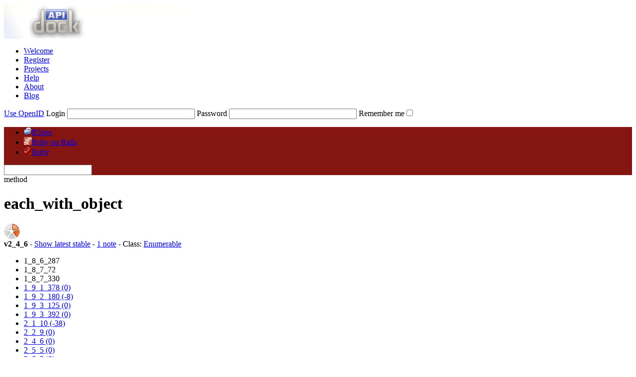

--- FILE ---
content_type: text/html; charset=utf-8
request_url: https://www.apidock.com/ruby/v2_4_6/Enumerable/each_with_object
body_size: 5683
content:
<!DOCTYPE html PUBLIC "-//W3C//DTD XHTML 1.0 Transitional//EN" "http://www.w3.org/TR/xhtml1/DTD/xhtml1-transitional.dtd">
<html xmlns="http://www.w3.org/1999/xhtml" xml:lang="en" lang="en">
  <head>
    <meta http-equiv="Content-Type" content="text/html; charset=utf-8" />
<link rel="icon" href="/images/favicon.ico" type="image/x-icon" />
<link rel="shortcut icon" href="/images/favicon.ico" type="image/x-icon" />

  <link href="https://www.apidock.com/ruby/notes.rss" rel="alternate" title="All recent notes in Ruby" type="application/rss+xml" />
  <link href="https://www.apidock.com/ruby/notes/good.rss" rel="alternate" title="Recent good notes in Ruby" type="application/rss+xml" />

<link href="https://d2vfyqvduarcvs.cloudfront.net/stylesheets/main_site.css?1660738964" media="screen" rel="stylesheet" type="text/css" />
<link href="https://d2vfyqvduarcvs.cloudfront.net/stylesheets/application.css?1660738942" media="screen" rel="stylesheet" type="text/css" />
<link href="https://d2vfyqvduarcvs.cloudfront.net/stylesheets/syntax.css?1349367920" media="screen" rel="stylesheet" type="text/css" />
<script src="https://ajax.googleapis.com/ajax/libs/prototype/1.6.0.3/prototype.js" type="text/javascript"></script>
<script src="https://ajax.googleapis.com/ajax/libs/scriptaculous/1.8.1/effects.js" type="text/javascript"></script>
<script src="https://ajax.googleapis.com/ajax/libs/scriptaculous/1.8.1/controls.js" type="text/javascript"></script>
<script src="https://ajax.googleapis.com/ajax/libs/scriptaculous/1.8.1/dragdrop.js" type="text/javascript"></script>

<script src="https://d2vfyqvduarcvs.cloudfront.net/javascripts/searchdata/ruby.js?1558094616" type="text/javascript"></script>

<script src="https://d2vfyqvduarcvs.cloudfront.net/javascripts/search.js?1349367920" type="text/javascript"></script>
<script data-ad-client="ca-pub-4307621063546387" async src="https://pagead2.googlesyndication.com/pagead/js/adsbygoogle.js"></script>
<title>each_with_object (Enumerable) - APIdock</title>

    <link href="https://d2vfyqvduarcvs.cloudfront.net/stylesheets/documentation.css?1660738956" media="screen" rel="stylesheet" type="text/css" />
  </head>
  <body>
    <div id="body2">
      <div id="header">
  <a href="/" id="apidock_logo"><img alt="Apidock_header" src="https://d2vfyqvduarcvs.cloudfront.net/images/apidock_header.png?1349367920" /></a>
  <div id="apidock_nav">
    <ul>
  <li class="first_tab"><a href="/">Welcome</a></li>
  <li><a href="/register">Register</a></li>
  <li><a href="/projects">Projects</a></li>
  <li><a href="/faq">Help</a></li>
  <li><a href="/about">About</a></li>
  <li class="external"><a href="http://blog.nodeta.fi/category/apidock/">Blog</a></li>
</ul>

  </div>
  
  <div id="header_right" class="header_login">
    <form action="/login" method="post">
      <a href="#" id="openid_header_link" onclick="Element.toggle(&quot;default_header_login&quot;);
Element.toggle(&quot;openid_header_login&quot;);
var openid_link = $('openid_header_link');
if (openid_link.innerHTML == 'Use login / password') {
openid_link.update('Use OpenID');
$(&quot;login&quot;).activate();
} else {
openid_link.update('Use login / password');
$(&quot;openid_url&quot;).activate();
}; return false;">Use OpenID</a>
      <span id="default_header_login">
        <label for="login">Login</label>
        <input id="login" name="login[login]" size="30" type="text" />
        <label for="password">Password</label>
        <input id="password" name="login[password]" size="30" type="password" />
      </span>
      <span id="openid_header_login" style="display:none;">
        <label for="openid_url">OpenID URL</label>
        <input id="openid_url" name="openid_url" type="text" />
      </span>
      <label for="login_remember_me">Remember me</label><input name="login[remember_me]" type="hidden" value="0" /><input id="login_remember_me" name="login[remember_me]" type="checkbox" value="1" />
      <input src="https://d2vfyqvduarcvs.cloudfront.net/images/submit_login.png?1349367920" type="image" /> 
    </form>
  </div>

</div>
<div id="navigation" style="background-color:#851511;">
  <ul>
    <li class="first_tab"><a href="/rspec" onclick="
          var value = $('nav_search_field').value;
          if (fieldFocus == true &amp;&amp; value.length != 0) {
            top.location = '/rspec?q=' + value;
          } else {
            top.location = '/rspec';
          }; return false;"><img alt="Rspec_icon_16" src="https://d2vfyqvduarcvs.cloudfront.net/images/rspec_icon_16.png?1349367920" />RSpec</a></li>
<li><a href="/rails" onclick="
          var value = $('nav_search_field').value;
          if (fieldFocus == true &amp;&amp; value.length != 0) {
            top.location = '/rails?q=' + value;
          } else {
            top.location = '/rails';
          }; return false;"><img alt="Rails_icon_16" src="https://d2vfyqvduarcvs.cloudfront.net/images/rails_icon_16.png?1349367920" />Ruby on Rails</a></li>
<li id="current"><a href="/ruby" onclick="
          var value = $('nav_search_field').value;
          if (fieldFocus == true &amp;&amp; value.length != 0) {
            top.location = '/ruby?q=' + value;
          } else {
            top.location = '/ruby';
          }; return false;"><img alt="Ruby_icon_16" src="https://d2vfyqvduarcvs.cloudfront.net/images/ruby_icon_16.png?1349367920" />Ruby</a></li>

  </ul>

  <div id="nav_search">
    <form action="/ruby/v2_4_6/Enumerable/each_with_object" method="post" onSubmit="return false;">
      <input autocomplete="off" id="nav_search_field" name="nav_search_field" type="text" />
      <a class="img_link" href="#" id="submit_nav_search" onclick="window.location.href = '/ruby/search?query=' + escape($F('nav_search_field'));; return false;"></a>
    </form>
  </div>
</div>
<ul id="search_results" style="display:none;">
  <li></li>
</ul>

      <div id="content_wrapper">
        <div id="content" class="clearfix">
          

          <div id="docs_container">
             
<div id="docs_header">
  <div id="title" class="clearfix">
    <div id="title_prefix_method" class="title_prefix">
      <span>method</span>
    </div>
    <div id="title_name">
      <h1>each_with_object</h1>
    </div>
    <img alt="Importance_2" class="importance" src="https://d2vfyqvduarcvs.cloudfront.net/images/importance_2.png?1349367920" title="Moderate documentation" />
  </div>
  <div id="docs_info">

      <strong>v2_4_6</strong> - 
      <a href="/ruby/Enumerable/each_with_object">Show latest stable</a>
 - 
    <a href="#" onclick="var notes = $('notes');
scroll(0, notes.cumulativeOffset().top);; return false;">1 note</a> - 
    Class: <span><a href="/ruby/Enumerable">Enumerable</a></span>

    <div id="timeline" class="clearfix">
  <ul>
    
            <li class="inactive">
        <span class='label'>1_8_6_287</span>
            </li>   
    
            <li class="inactive">
        <span class='label'>1_8_7_72</span>
            </li>   
    
            <li class="inactive">
        <span class='label'>1_8_7_330</span>
            </li>   
    
                      <li>
        <a href="/ruby/v1_9_1_378/Enumerable/each_with_object" title="1_9_1_378"><span class='label'>1_9_1_378</span>
          <span class='diff' style='height:0%;'>(0)</span></a>
        
            </li>   
    
                      <li class='negative'>
        <a href="/ruby/v1_9_2_180/Enumerable/each_with_object" title="1_9_2_180"><span class='label'>1_9_2_180</span>
          <span class='diff' style='height:8%;'>(-8)</span></a>
        
            </li>   
    
                      <li>
        <a href="/ruby/v1_9_3_125/Enumerable/each_with_object" title="1_9_3_125"><span class='label'>1_9_3_125</span>
          <span class='diff' style='height:0%;'>(0)</span></a>
        
            </li>   
    
                      <li>
        <a href="/ruby/v1_9_3_392/Enumerable/each_with_object" title="1_9_3_392"><span class='label'>1_9_3_392</span>
          <span class='diff' style='height:0%;'>(0)</span></a>
        
            </li>   
    
                      <li class='negative'>
        <a href="/ruby/v2_1_10/Enumerable/each_with_object" title="2_1_10"><span class='label'>2_1_10</span>
          <span class='diff' style='height:38%;'>(-38)</span></a>
        
            </li>   
    
                      <li>
        <a href="/ruby/v2_2_9/Enumerable/each_with_object" title="2_2_9"><span class='label'>2_2_9</span>
          <span class='diff' style='height:0%;'>(0)</span></a>
        
            </li>   
    
                      <li class='current '>
        <a href="/ruby/v2_4_6/Enumerable/each_with_object" title="2_4_6"><span class='label'>2_4_6</span>
          <span class='diff' style='height:0%;'>(0)</span></a>
        
            </li>   
    
                      <li>
        <a href="/ruby/v2_5_5/Enumerable/each_with_object" title="2_5_5"><span class='label'>2_5_5</span>
          <span class='diff' style='height:0%;'>(0)</span></a>
        
            </li>   
    
                      <li>
        <a href="/ruby/v2_6_3/Enumerable/each_with_object" title="2_6_3"><span class='label'>2_6_3</span>
          <span class='diff' style='height:0%;'>(0)</span></a>
        
            </li>   
    
    <li id="help">
      <a href="/faq#What-is-the-bar-graph-on-the-top-of-documentation-pages" class="info">What's this?</a>
    </li>
  </ul>
</div>


  </div>
</div>
<div id="related">
  <div id="related_title"><h3>Related methods</h3></div>
  <ul>
 
    

  <li class="related_header">Instance methods (62)</li>
  
<li>
  <img alt="Importance_4_sm" class="importance" src="https://d2vfyqvduarcvs.cloudfront.net/images/importance_4_sm.png?1349367920" title="Extensive documentation" />  <a href="/ruby/v2_4_6/Enumerable/all%3F">all?</a>  		
    
    
</li>

<li>
  <img alt="Importance_2_sm" class="importance" src="https://d2vfyqvduarcvs.cloudfront.net/images/importance_2_sm.png?1349367920" title="Moderate documentation" />  <a href="/ruby/v2_4_6/Enumerable/any%3F">any?</a>  		
    
    
</li>

<li class='newer'>
  <img alt="Importance_1_sm" class="importance" src="https://d2vfyqvduarcvs.cloudfront.net/images/importance_1_sm.png?1349367920" title="Some documentation" />  <a href="/ruby/v2_6_3/Enumerable/chain">chain</a>  		
    
    
    <span class="info">(>= v2_6_3)</span>
  
</li>

<li>
  <img alt="Importance_3_sm" class="importance" src="https://d2vfyqvduarcvs.cloudfront.net/images/importance_3_sm.png?1349367920" title="Wide documentation" />  <a href="/ruby/v2_4_6/Enumerable/chunk">chunk</a>  		
    
    
</li>

<li>
  <img alt="Importance_2_sm" class="importance" src="https://d2vfyqvduarcvs.cloudfront.net/images/importance_2_sm.png?1349367920" title="Moderate documentation" />  <a href="/ruby/v2_4_6/Enumerable/chunk_while">chunk_while</a>  		
    
    
</li>

<li>
  <img alt="Importance_2_sm" class="importance" src="https://d2vfyqvduarcvs.cloudfront.net/images/importance_2_sm.png?1349367920" title="Moderate documentation" />  <a href="/ruby/v2_4_6/Enumerable/collect">collect</a>  		
    
    
</li>

<li>
  <img alt="Importance_1_sm" class="importance" src="https://d2vfyqvduarcvs.cloudfront.net/images/importance_1_sm.png?1349367920" title="Some documentation" />  <a href="/ruby/v2_4_6/Enumerable/collect_concat">collect_concat</a>  		
    
    
</li>

<li>
  <img alt="Importance_1_sm" class="importance" src="https://d2vfyqvduarcvs.cloudfront.net/images/importance_1_sm.png?1349367920" title="Some documentation" />  <a href="/ruby/v2_4_6/Enumerable/count">count</a>  		
    
    
</li>

<li>
  <img alt="Importance_1_sm" class="importance" src="https://d2vfyqvduarcvs.cloudfront.net/images/importance_1_sm.png?1349367920" title="Some documentation" />  <a href="/ruby/v2_4_6/Enumerable/cycle">cycle</a>  		
    
    
</li>

<li>
  <img alt="Importance_3_sm" class="importance" src="https://d2vfyqvduarcvs.cloudfront.net/images/importance_3_sm.png?1349367920" title="Wide documentation" />  <a href="/ruby/v2_4_6/Enumerable/detect">detect</a>  		
    
    
</li>

<li>
  <img alt="Importance_1_sm" class="importance" src="https://d2vfyqvduarcvs.cloudfront.net/images/importance_1_sm.png?1349367920" title="Some documentation" />  <a href="/ruby/v2_4_6/Enumerable/drop">drop</a>  		
    
    
</li>

<li>
  <img alt="Importance_2_sm" class="importance" src="https://d2vfyqvduarcvs.cloudfront.net/images/importance_2_sm.png?1349367920" title="Moderate documentation" />  <a href="/ruby/v2_4_6/Enumerable/drop_while">drop_while</a>  		
    
    
</li>

<li>
  <img alt="Importance_2_sm" class="importance" src="https://d2vfyqvduarcvs.cloudfront.net/images/importance_2_sm.png?1349367920" title="Moderate documentation" />  <a href="/ruby/v2_4_6/Enumerable/each_cons">each_cons</a>  		
    
    
</li>

<li>
  <img alt="Importance_1_sm" class="importance" src="https://d2vfyqvduarcvs.cloudfront.net/images/importance_1_sm.png?1349367920" title="Some documentation" />  <a href="/ruby/v2_4_6/Enumerable/each_entry">each_entry</a>  		
    
    
</li>

<li>
  <img alt="Importance_2_sm" class="importance" src="https://d2vfyqvduarcvs.cloudfront.net/images/importance_2_sm.png?1349367920" title="Moderate documentation" />  <a href="/ruby/v2_4_6/Enumerable/each_slice">each_slice</a>  		
    
    
</li>

<li>
  <img alt="Importance_1_sm" class="importance" src="https://d2vfyqvduarcvs.cloudfront.net/images/importance_1_sm.png?1349367920" title="Some documentation" />  <a href="/ruby/v2_4_6/Enumerable/each_with_index">each_with_index</a>  		
    
    
</li>

<li>
  <img alt="Importance_2_sm" class="importance" src="https://d2vfyqvduarcvs.cloudfront.net/images/importance_2_sm.png?1349367920" title="Moderate documentation" />  <a href="/ruby/v2_4_6/Enumerable/each_with_object">each_with_object</a>  		
    
    
</li>

<li>
  <img alt="Importance_1_sm" class="importance" src="https://d2vfyqvduarcvs.cloudfront.net/images/importance_1_sm.png?1349367920" title="Some documentation" />  <a href="/ruby/v2_4_6/Enumerable/entries">entries</a>  		
    
    
</li>

<li class='deprecated'>
  <img alt="Importance_2_sm" class="importance" src="https://d2vfyqvduarcvs.cloudfront.net/images/importance_2_sm.png?1349367920" title="Moderate documentation" />  <a href="/ruby/v1_8_7_330/Enumerable/enum_cons">enum_cons</a>  		
    
    
    <span class="info">(<= v1_8_7_330)</span>
  
</li>

<li class='deprecated'>
  <img alt="Importance_2_sm" class="importance" src="https://d2vfyqvduarcvs.cloudfront.net/images/importance_2_sm.png?1349367920" title="Moderate documentation" />  <a href="/ruby/v1_8_7_330/Enumerable/enum_slice">enum_slice</a>  		
    
    
    <span class="info">(<= v1_8_7_330)</span>
  
</li>

<li class='deprecated'>
  <img alt="Importance_2_sm" class="importance" src="https://d2vfyqvduarcvs.cloudfront.net/images/importance_2_sm.png?1349367920" title="Moderate documentation" />  <a href="/ruby/v1_8_7_330/Enumerable/enum_with_index">enum_with_index</a>  		
    
    
    <span class="info">(<= v1_8_7_330)</span>
  
</li>

<li class='newer'>
  <img alt="Importance_1_sm" class="importance" src="https://d2vfyqvduarcvs.cloudfront.net/images/importance_1_sm.png?1349367920" title="Some documentation" />  <a href="/ruby/v2_6_3/Enumerable/filter">filter</a>  		
    
    
    <span class="info">(>= v2_6_3)</span>
  
</li>

<li>
  <img alt="Importance_3_sm" class="importance" src="https://d2vfyqvduarcvs.cloudfront.net/images/importance_3_sm.png?1349367920" title="Wide documentation" />  <a href="/ruby/v2_4_6/Enumerable/find">find</a>  		
    
    
</li>

<li>
  <img alt="Importance_2_sm" class="importance" src="https://d2vfyqvduarcvs.cloudfront.net/images/importance_2_sm.png?1349367920" title="Moderate documentation" />  <a href="/ruby/v2_4_6/Enumerable/find_all">find_all</a>  		
    
    
</li>

<li>
  <img alt="Importance_1_sm" class="importance" src="https://d2vfyqvduarcvs.cloudfront.net/images/importance_1_sm.png?1349367920" title="Some documentation" />  <a href="/ruby/v2_4_6/Enumerable/find_index">find_index</a>  		
    
    
</li>

<li>
  <img alt="Importance_2_sm" class="importance" src="https://d2vfyqvduarcvs.cloudfront.net/images/importance_2_sm.png?1349367920" title="Moderate documentation" />  <a href="/ruby/v2_4_6/Enumerable/first">first</a>  		
    
    
</li>

<li>
  <img alt="Importance_4_sm" class="importance" src="https://d2vfyqvduarcvs.cloudfront.net/images/importance_4_sm.png?1349367920" title="Extensive documentation" />  <a href="/ruby/v2_4_6/Enumerable/flat_map">flat_map</a>  		
    
    
</li>

<li>
  <img alt="Importance_1_sm" class="importance" src="https://d2vfyqvduarcvs.cloudfront.net/images/importance_1_sm.png?1349367920" title="Some documentation" />  <a href="/ruby/v2_4_6/Enumerable/grep">grep</a>  		
    
    
</li>

<li>
  <img alt="Importance_1_sm" class="importance" src="https://d2vfyqvduarcvs.cloudfront.net/images/importance_1_sm.png?1349367920" title="Some documentation" />  <a href="/ruby/v2_4_6/Enumerable/grep_v">grep_v</a>  		
    
    
</li>

<li>
  <img alt="Importance_2_sm" class="importance" src="https://d2vfyqvduarcvs.cloudfront.net/images/importance_2_sm.png?1349367920" title="Moderate documentation" />  <a href="/ruby/v2_4_6/Enumerable/group_by">group_by</a>  		
    
    
</li>

<li>
  <img alt="Importance_1_sm" class="importance" src="https://d2vfyqvduarcvs.cloudfront.net/images/importance_1_sm.png?1349367920" title="Some documentation" />  <a href="/ruby/v2_4_6/Enumerable/include%3F">include?</a>  		
    
    
</li>

<li>
  <img alt="Importance_5_sm" class="importance" src="https://d2vfyqvduarcvs.cloudfront.net/images/importance_5_sm.png?1349367920" title="Very extensive documentation" />  <a href="/ruby/v2_4_6/Enumerable/inject">inject</a>  		
    
    
</li>

<li>
  <img alt="Importance_2_sm" class="importance" src="https://d2vfyqvduarcvs.cloudfront.net/images/importance_2_sm.png?1349367920" title="Moderate documentation" />  <a href="/ruby/v2_4_6/Enumerable/lazy">lazy</a>  		
    
    
</li>

<li>
  <img alt="Importance_4_sm" class="importance" src="https://d2vfyqvduarcvs.cloudfront.net/images/importance_4_sm.png?1349367920" title="Extensive documentation" />  <a href="/ruby/v2_4_6/Enumerable/map">map</a>  		
    
    
</li>

<li>
  <img alt="Importance_3_sm" class="importance" src="https://d2vfyqvduarcvs.cloudfront.net/images/importance_3_sm.png?1349367920" title="Wide documentation" />  <a href="/ruby/v2_4_6/Enumerable/max">max</a>  		
    
    
</li>

<li>
  <img alt="Importance_2_sm" class="importance" src="https://d2vfyqvduarcvs.cloudfront.net/images/importance_2_sm.png?1349367920" title="Moderate documentation" />  <a href="/ruby/v2_4_6/Enumerable/max_by">max_by</a>  		
    
    
</li>

<li>
  <img alt="Importance_2_sm" class="importance" src="https://d2vfyqvduarcvs.cloudfront.net/images/importance_2_sm.png?1349367920" title="Moderate documentation" />  <a href="/ruby/v2_4_6/Enumerable/member%3F">member?</a>  		
    
    
</li>

<li>
  <img alt="Importance_3_sm" class="importance" src="https://d2vfyqvduarcvs.cloudfront.net/images/importance_3_sm.png?1349367920" title="Wide documentation" />  <a href="/ruby/v2_4_6/Enumerable/min">min</a>  		
    
    
</li>

<li>
  <img alt="Importance_1_sm" class="importance" src="https://d2vfyqvduarcvs.cloudfront.net/images/importance_1_sm.png?1349367920" title="Some documentation" />  <a href="/ruby/v2_4_6/Enumerable/min_by">min_by</a>  		
    
    
</li>

<li>
  <img alt="Importance_1_sm" class="importance" src="https://d2vfyqvduarcvs.cloudfront.net/images/importance_1_sm.png?1349367920" title="Some documentation" />  <a href="/ruby/v2_4_6/Enumerable/minmax">minmax</a>  		
    
    
</li>

<li>
  <img alt="Importance_1_sm" class="importance" src="https://d2vfyqvduarcvs.cloudfront.net/images/importance_1_sm.png?1349367920" title="Some documentation" />  <a href="/ruby/v2_4_6/Enumerable/minmax_by">minmax_by</a>  		
    
    
</li>

<li>
  <img alt="Importance_2_sm" class="importance" src="https://d2vfyqvduarcvs.cloudfront.net/images/importance_2_sm.png?1349367920" title="Moderate documentation" />  <a href="/ruby/v2_4_6/Enumerable/none%3F">none?</a>  		
    
    
</li>

<li>
  <img alt="Importance_2_sm" class="importance" src="https://d2vfyqvduarcvs.cloudfront.net/images/importance_2_sm.png?1349367920" title="Moderate documentation" />  <a href="/ruby/v2_4_6/Enumerable/one%3F">one?</a>  		
    
    
</li>

<li>
  <img alt="Importance_1_sm" class="importance" src="https://d2vfyqvduarcvs.cloudfront.net/images/importance_1_sm.png?1349367920" title="Some documentation" />  <a href="/ruby/v2_4_6/Enumerable/partition">partition</a>  		
    
    
</li>

<li>
  <img alt="Importance_2_sm" class="importance" src="https://d2vfyqvduarcvs.cloudfront.net/images/importance_2_sm.png?1349367920" title="Moderate documentation" />  <a href="/ruby/v2_4_6/Enumerable/reduce">reduce</a>  		
    
    
</li>

<li>
  <img alt="Importance_2_sm" class="importance" src="https://d2vfyqvduarcvs.cloudfront.net/images/importance_2_sm.png?1349367920" title="Moderate documentation" />  <a href="/ruby/v2_4_6/Enumerable/reject">reject</a>  		
    
    
</li>

<li>
  <img alt="Importance_1_sm" class="importance" src="https://d2vfyqvduarcvs.cloudfront.net/images/importance_1_sm.png?1349367920" title="Some documentation" />  <a href="/ruby/v2_4_6/Enumerable/reverse_each">reverse_each</a>  		
    
    
</li>

<li>
  <img alt="Importance_1_sm" class="importance" src="https://d2vfyqvduarcvs.cloudfront.net/images/importance_1_sm.png?1349367920" title="Some documentation" />  <a href="/ruby/v2_4_6/Enumerable/select">select</a>  		
    
    
</li>

<li>
  <img alt="Importance_2_sm" class="importance" src="https://d2vfyqvduarcvs.cloudfront.net/images/importance_2_sm.png?1349367920" title="Moderate documentation" />  <a href="/ruby/v2_4_6/Enumerable/slice_after">slice_after</a>  		
    
    
</li>

<li>
  <img alt="Importance_3_sm" class="importance" src="https://d2vfyqvduarcvs.cloudfront.net/images/importance_3_sm.png?1349367920" title="Wide documentation" />  <a href="/ruby/v2_4_6/Enumerable/slice_before">slice_before</a>  		
    
    
</li>

<li>
  <img alt="Importance_2_sm" class="importance" src="https://d2vfyqvduarcvs.cloudfront.net/images/importance_2_sm.png?1349367920" title="Moderate documentation" />  <a href="/ruby/v2_4_6/Enumerable/slice_when">slice_when</a>  		
    
    
</li>

<li>
  <img alt="Importance_2_sm" class="importance" src="https://d2vfyqvduarcvs.cloudfront.net/images/importance_2_sm.png?1349367920" title="Moderate documentation" />  <a href="/ruby/v2_4_6/Enumerable/sort">sort</a>  		
    
    
</li>

<li>
  <img alt="Importance_3_sm" class="importance" src="https://d2vfyqvduarcvs.cloudfront.net/images/importance_3_sm.png?1349367920" title="Wide documentation" />  <a href="/ruby/v2_4_6/Enumerable/sort_by">sort_by</a>  		
    
    
</li>

<li>
  <img alt="Importance_2_sm" class="importance" src="https://d2vfyqvduarcvs.cloudfront.net/images/importance_2_sm.png?1349367920" title="Moderate documentation" />  <a href="/ruby/v2_4_6/Enumerable/sum">sum</a>  		
    
    
</li>

<li>
  <img alt="Importance_1_sm" class="importance" src="https://d2vfyqvduarcvs.cloudfront.net/images/importance_1_sm.png?1349367920" title="Some documentation" />  <a href="/ruby/v2_4_6/Enumerable/take">take</a>  		
    
    
</li>

<li>
  <img alt="Importance_1_sm" class="importance" src="https://d2vfyqvduarcvs.cloudfront.net/images/importance_1_sm.png?1349367920" title="Some documentation" />  <a href="/ruby/v2_4_6/Enumerable/take_while">take_while</a>  		
    
    
</li>

<li>
  <img alt="Importance_1_sm" class="importance" src="https://d2vfyqvduarcvs.cloudfront.net/images/importance_1_sm.png?1349367920" title="Some documentation" />  <a href="/ruby/v2_4_6/Enumerable/to_a">to_a</a>  		
    
    
</li>

<li>
  <img alt="Importance_1_sm" class="importance" src="https://d2vfyqvduarcvs.cloudfront.net/images/importance_1_sm.png?1349367920" title="Some documentation" />  <a href="/ruby/v2_4_6/Enumerable/to_h">to_h</a>  		
    
    
</li>

<li class='deprecated'>
  <img alt="Importance_0_sm" class="importance" src="https://d2vfyqvduarcvs.cloudfront.net/images/importance_0_sm.png?1349367920" title="No documentation" />  <a href="/ruby/v1_9_2_180/Enumerable/to_json">to_json</a>  		
    
    
    <span class="info">(<= v1_9_2_180)</span>
  
</li>

<li>
  <img alt="Importance_1_sm" class="importance" src="https://d2vfyqvduarcvs.cloudfront.net/images/importance_1_sm.png?1349367920" title="Some documentation" />  <a href="/ruby/v2_4_6/Enumerable/to_set">to_set</a>  		
    
    
</li>

<li>
  <img alt="Importance_1_sm" class="importance" src="https://d2vfyqvduarcvs.cloudfront.net/images/importance_1_sm.png?1349367920" title="Some documentation" />  <a href="/ruby/v2_4_6/Enumerable/uniq">uniq</a>  		
    
    
</li>

<li>
  <img alt="Importance_2_sm" class="importance" src="https://d2vfyqvduarcvs.cloudfront.net/images/importance_2_sm.png?1349367920" title="Moderate documentation" />  <a href="/ruby/v2_4_6/Enumerable/zip">zip</a>  		
    
    
</li>



  </ul>
  <p class="legend">
    <img alt="Icon_private_sm" src="https://d2vfyqvduarcvs.cloudfront.net/images/icon_private_sm.png?1349367920" /> = private<br />
    <img alt="Icon_protected_sm" src="https://d2vfyqvduarcvs.cloudfront.net/images/icon_protected_sm.png?1349367920" /> = protected
  </p>
</div>

<div id="docs_body">
  


  <code><strong>each_with_object</strong>(p1)</code>
  <em>public</em>
  <div class="description">
    
    
<p>Iterates the given block for each element with an arbitrary object given,
and returns the initially given object.</p>

<p>If no block is given, returns an enumerator.</p>

<pre><span class="ident">evens</span> <span class="punct">=</span> <span class="punct">(</span><span class="number">1</span><span class="punct">..</span><span class="number">10</span><span class="punct">).</span><span class="ident"><a href="/ruby/Enumerable/each_with_object">each_with_object</a></span><span class="punct">([])</span> <span class="punct">{</span> <span class="punct">|</span><span class="ident">i</span><span class="punct">,</span> <span class="ident">a</span><span class="punct">|</span> <span class="ident">a</span> <span class="punct">&lt;&lt;</span> <span class="ident">i</span><span class="punct">*</span><span class="number">2</span> <span class="punct">}</span>
<span class="comment">#=&gt; [2, 4, 6, 8, 10, 12, 14, 16, 18, 20]</span></pre>

  </div>

  <div class="sourcecode">
    <a href="#" id="source_link" onclick="Effect.toggle(&quot;dyn_source&quot;,'blind',{duration:0.3});
var source_link = $('source_link')
source_link.update((source_link.innerHTML == 'Hide source')? 'Show source':'Hide source');; return false;">Show source</a>    
    <div id="dyn_source" style="display: none;" >
      <pre><span class="ident">static</span> <span class="constant">VALUE</span>
<span class="ident">enum_each_with_object</span><span class="punct">(</span><span class="constant">VALUE</span> <span class="ident">obj</span><span class="punct">,</span> <span class="constant">VALUE</span> <span class="ident">memo</span><span class="punct">)</span>
<span class="punct">{</span>
    <span class="constant">RETURN_SIZED_ENUMERATOR</span><span class="punct">(</span><span class="ident">obj</span><span class="punct">,</span> <span class="number">1</span><span class="punct">,</span> <span class="punct">&amp;</span><span class="ident">memo</span><span class="punct">,</span> <span class="ident">enum_size</span><span class="punct">);</span>

    <span class="ident">rb_block_call</span><span class="punct">(</span><span class="ident">obj</span><span class="punct">,</span> <span class="ident">id_each</span><span class="punct">,</span> <span class="number">0</span><span class="punct">,</span> <span class="number">0</span><span class="punct">,</span> <span class="ident">each_with_object_i</span><span class="punct">,</span> <span class="ident">memo</span><span class="punct">);</span>

    <span class="keyword">return</span> <span class="ident">memo</span><span class="punct">;</span>
<span class="punct">}</span></pre>
    </div>
  </div>

</div>
<div id="notes">
  
    <span class="info">
      <a href="/register">Register</a> or 
      <a href="#" onclick="scroll(0,0);
new Effect.Pulsate(&quot;header_right&quot;,{duration:1, pulses:2});
$(&quot;login&quot;).activate();; return false;">log in</a>
      to add new notes.</span>
  
  
  
<div class="note" id="1326-Long-wanted-functional-extension">

  <div class="note_info" id="note_info-1326">
      <div class="info_left">
    <span class="login"><a href="/users/EdvardM"><img alt="Default_avatar_30" class="gravatar" src="https://www.gravatar.com/avatar/9cd45df315e2b93df1d56a6688fd6702?size=30&amp;default=http://apidock.com/images/default_avatar_30.png" style="width: 30px; height: 30px;" /> EdvardM</a> - </span> 
    July 23, 2012 
    
  </div>

  <div class="info_right">
    <img alt="Loader" class="loader" id="note_loader1326" src="https://d2vfyqvduarcvs.cloudfront.net/images/loader.gif?1349367920" style="display: none;" />
    <span class="thank_text">2 thanks</span>
     
  </div>  

  </div>
  
  <div class="note_content" id="note_content-1326">     
  
  
  <h4><a href="/ruby/Enumerable/each_with_object#1326-Long-wanted-functional-extension">Long-wanted functional extension</a></h4>

<p>This is pretty nice method allowing you to build stuff in a functional way.</p>

<p>Lets say you want to build a hash from an array, keyed by  array object,
where each value is the number of same objects in the array.</p>

<pre><span class="comment"># imperative style :-P</span>

<span class="ident">h</span> <span class="punct">=</span> <span class="constant"><a href="/ruby/Hash">Hash</a></span><span class="punct">.</span><span class="ident">new</span><span class="punct">(</span><span class="number">0</span><span class="punct">)</span>
<span class="punct">[</span><span class="number">1</span><span class="punct">,</span> <span class="number">3</span><span class="punct">,</span> <span class="number">2</span><span class="punct">,</span> <span class="number">3</span><span class="punct">,</span> <span class="number">1</span><span class="punct">,</span> <span class="number">3</span><span class="punct">].</span><span class="ident">each</span> <span class="punct">{</span> <span class="punct">|</span><span class="ident">i</span><span class="punct">|</span> <span class="ident">h</span><span class="punct">[</span><span class="ident">i</span><span class="punct">]</span> <span class="punct">+=</span> <span class="number">1</span> <span class="punct">}</span>
<span class="ident">h</span> <span class="comment"># =&gt; {1=&gt;2, 3=&gt;3, 2=&gt;1} </span>

<span class="comment"># functional style, using inject. Note that you need to explicitly return the accumulator in the end</span>

<span class="punct">[</span><span class="number">1</span><span class="punct">,</span> <span class="number">3</span><span class="punct">,</span> <span class="number">2</span><span class="punct">,</span> <span class="number">3</span><span class="punct">,</span> <span class="number">1</span><span class="punct">,</span> <span class="number">3</span><span class="punct">].</span><span class="ident"><a href="/ruby/Enumerable/inject">inject</a></span><span class="punct">(</span><span class="constant"><a href="/ruby/Hash">Hash</a></span><span class="punct">.</span><span class="ident">new</span><span class="punct">(</span><span class="number">0</span><span class="punct">))</span> <span class="punct">{</span> <span class="punct">|</span><span class="ident">a</span><span class="punct">,</span> <span class="ident">i</span><span class="punct">|</span> <span class="ident">a</span><span class="punct">[</span><span class="ident">i</span><span class="punct">]</span> <span class="punct">+=</span> <span class="number">1</span><span class="punct">;</span> <span class="ident">a</span> <span class="punct">}</span> 
<span class="comment"># =&gt; {1=&gt;2, 3=&gt;3, 2=&gt;1} </span>

<span class="comment"># using each_with_object. Note the reversed block params - accumulator is the last parameter. </span>
<span class="comment"># Mnemonic: consistent with each_with_index, where object is the first parameter</span>

<span class="punct">[</span><span class="number">1</span><span class="punct">,</span> <span class="number">3</span><span class="punct">,</span> <span class="number">2</span><span class="punct">,</span> <span class="number">3</span><span class="punct">,</span> <span class="number">1</span><span class="punct">,</span> <span class="number">3</span><span class="punct">].</span><span class="ident"><a href="/ruby/Enumerable/each_with_object">each_with_object</a></span><span class="punct">(</span><span class="constant"><a href="/ruby/Hash">Hash</a></span><span class="punct">.</span><span class="ident">new</span><span class="punct">(</span><span class="number">0</span><span class="punct">))</span> <span class="punct">{|</span><span class="ident">i</span><span class="punct">,</span> <span class="ident">a</span><span class="punct">|</span> <span class="ident">a</span><span class="punct">[</span><span class="ident">i</span><span class="punct">]</span> <span class="punct">+=</span> <span class="number">1</span><span class="punct">}</span>
<span class="comment"># =&gt; {1=&gt;2, 3=&gt;3, 2=&gt;1} </span>
</pre>

  
  </div>
</div>
</div>


          </div>
        </div>
      </div>
      <div id="footer">
  <div id="footer_left">
    <ul>
  <li class="first_tab"><a href="/">Welcome</a></li>
  <li><a href="/register">Register</a></li>
  <li><a href="/projects">Projects</a></li>
  <li><a href="/faq">Help</a></li>
  <li><a href="/about">About</a></li>
  <li class="external"><a href="http://blog.nodeta.fi/category/apidock/">Blog</a></li>
</ul>

    <p>
      <br />
      APIdock release: IRON STEVE (1.4)<br />
      If you have any comments, ideas or feedback, feel free to contact us at <script type="text/javascript">eval(decodeURIComponent('%64%6f%63%75%6d%65%6e%74%2e%77%72%69%74%65%28%27%3c%61%20%68%72%65%66%3d%5c%22%6d%61%69%6c%74%6f%3a%74%65%61%6d%40%61%70%69%64%6f%63%6b%2e%63%6f%6d%5c%22%3e%74%65%61%6d%40%61%70%69%64%6f%63%6b%2e%63%6f%6d%3c%5c%2f%61%3e%27%29%3b'))</script>
    </p>
    <p class="ndt_copyright">
      <a href="http://blog.nodeta.com/"><img alt="Go to Nodeta blog" src="https://d2vfyqvduarcvs.cloudfront.net/images/nodeta_logo.png?1349367920" /></a>
      APIdock copyright Nodeta Oy 2008-2026
    </p>
  </div>
 </div>

<script async src="https://www.googletagmanager.com/gtag/js?id=G-FJE8W5BJ72"></script>
<script>
  window.dataLayer = window.dataLayer || [];
  function gtag(){dataLayer.push(arguments);}
  gtag('js', new Date());

  gtag('config', 'G-FJE8W5BJ72');
</script>


    </div>
  	<script type="text/javascript">
var fieldFocus = true;
var resultsContainer = $('search_results');
new SearchField($('nav_search_field'), resultsContainer, $('submit_nav_search'), 3, document.searchKeywords, document.searchData, 'ruby', '1_8_6_287','2_6_3');
// Position the results container
var navi = $('navigation');
resultsContainer.setStyle({
	top: navi.cumulativeOffset().top + navi.getHeight() + 'px'
});
</script>

    <script type="text/javascript">
var msgs = $$('.flash_message');
msgs.invoke('hide');
// Observer for messages
document.observe('dom:loaded', function() {
  msgs.each(function(elem) { 
    new Effect.Appear(elem, {duration: 0.5});
    elem.observe('click', function(event) {
      var clicked = event.element();
      if (clicked.match('img')) {
        new Effect.Fade(elem, {duration: 0.3});
        etTimeout(function(){elem.remove();}.bind(elem), 400 );
      }
    })
  });
});
</script>
  <script defer src="https://static.cloudflareinsights.com/beacon.min.js/vcd15cbe7772f49c399c6a5babf22c1241717689176015" integrity="sha512-ZpsOmlRQV6y907TI0dKBHq9Md29nnaEIPlkf84rnaERnq6zvWvPUqr2ft8M1aS28oN72PdrCzSjY4U6VaAw1EQ==" data-cf-beacon='{"version":"2024.11.0","token":"fd8da7831db841e591a3c2e13978cc26","r":1,"server_timing":{"name":{"cfCacheStatus":true,"cfEdge":true,"cfExtPri":true,"cfL4":true,"cfOrigin":true,"cfSpeedBrain":true},"location_startswith":null}}' crossorigin="anonymous"></script>
</body>
</html>
